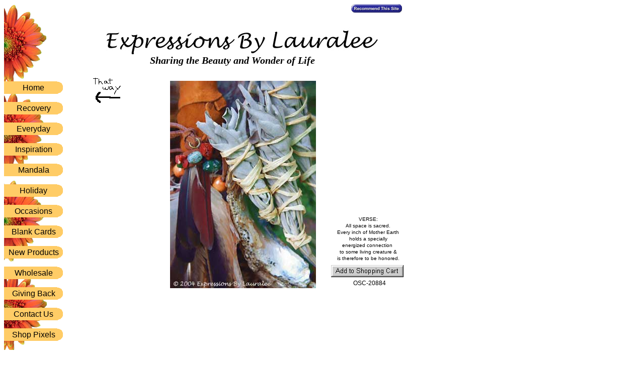

--- FILE ---
content_type: text/html
request_url: http://www.eblcards.com/Greeting_Cards_Spiritual_ONA20884_large.html
body_size: 4662
content:
<!DOCTYPE html>
<html>
	<head>
		<!-- <hs:metatags> -->
		<meta http-equiv="Content-Type" content="text/html; charset=UTF-8">
		<meta name="description" content="Our Product Large - Provide a larger version of the thumbnail image.  We offer an extensive collection of greeting cards featuring digitally photographed images of flowers, nature scenes, sunrise and sunsets, statuary, Victorian teacups as well as kaleidoscopes.  Seasonal theme greeting cards are offered throughout the year.    ">
		<meta name="generator" content="Homestead SiteBuilder">
		<!-- </hs:metatags> -->
		
    
  
		<!-- <hs:title> -->
		<title>Expressions By Lauralee Greeting Cards - Spiritual Product OSC-20884</title>
		<!-- </hs:title> -->
		<script type="text/javascript">
			<!--
						function reDo() {
						        top.location.reload();
						}
						if (navigator.appName == 'Netscape' && parseInt(navigator.appVersion) < 5) {
						        top.onresize = reDo;
						}
						dom=document.getElementById
					//-->
		</script>
		<script type="text/javascript">
			<!--
							  
						
  var strRelativePagePath = "Greeting_Cards_Spiritual_ONA20884_large.html".toLowerCase();
  
						
  var strRelativePathToRoot = "";
  



						//-->
		</script>
		<link rel="stylesheet" href="/~media/elements/Text/font_styles_ns4.css" type="text/css">
		<link rel="stylesheet" href="https://fonts.googleapis.com/css?family=Abril+Fatface|Allerta|Arvo|Bitter|Bree+Serif|Cabin|Cookie|Domine|Droid+Sans|Droid+Serif|Grand+Hotel|Josefin+Slab|Lato|Lobster|Lora|Merriweather|Monda|Montserrat|Offside|Old+Standard+TT|Open+Sans|Open+Sans+Condensed|Oswald|Playfair+Display|PT+Sans|PT+Serif|Raleway|Roboto|Roboto+Condensed|Roboto+Slab|Sanchez|Source+Sans+Pro|Tangerine|Ubuntu|Vollkorn|Yanone+Kaffeesatz" type="text/css">
		<style type="text/css">
			@import url(/~media/elements/Text/font_styles.css);
		#footer
		{
			font-family:Arial;
			font-size:12px;
			color:#505050;
			padding: 20px 0 10px;
		}
		#footer a
		{
			color:#505050;
			text-decoration: underline;
		}
		</style>
		<script type="text/javascript">
			<!--
							var unique_id = new Array();
			var form_name = new Array();
			var required = new Array();
			var req_message = new Array();

						//-->
		</script>
		
		<STYLE type="text/css">
			<!--
							.navBackgroundGraphic_Button_Daisies { background-image:url('/~media/elements/LayoutClipart/undefined'); background-position: undefined; background-repeat:no-repeat }
							.navBackgroundSelectedGraphic_Button_Daisies { background-image:url('/~media/elements/LayoutClipart/undefined'); background-position: undefined; background-repeat:no-repeat }
						-->
		</STYLE>
		<script type="text/javascript" src="/~site/Elements/HCUser_Forms_Submit/FormValidation.js">
		</script>
	</head>
	<body bgcolor="#ffffff" link="#ff6600" vlink="#999999" alink="#999999" onload="" id="element1" onunload="" scroll="auto">
		<noscript>
			<img height="40" width="373" border="0" alt="" src="/~media/elements/shared/javascript_disabled.gif">
		</noscript><!-- <hs:element2> --><div id="element2" style="position: absolute; width: 91px; height: 700px; z-index: 0;"><img height="700" width="91" style="display:block" border="0" alt="" src="/~media/elements/ClipartHeaders/../LayoutClipart/TopImages/Daisies_Top_Image_1.gif"></div><!-- </hs:element2> --><!-- <hs:element5> --><div id="element5" style="position: absolute; top: 162px; width: 117px; height: 394px; z-index: 1;"><div align="left"><SCRIPT type="text/javascript">var nav_element_id="element5";</SCRIPT><div id="nav_version" style="display:none;">1</div><SCRIPT TYPE="text/javascript" SRC="~navs/Graphic_Button_Daisies.js"></SCRIPT><TABLE ID="ntb" border="0" cellspacing="0" cellpadding="0"><TR id="vNavTR_Link_Graphic_Button_Daisies1"><TD NOWRAP HEIGHT="25" ALIGN="center" VALIGN="MIDDLE" id="Graphic_Button_Daisies_Link1" style="cursor: pointer;cursor: hand;color:#000000;background-image:url(/~media/elements/LayoutClipart/../LayoutClipart/Buttons/Orange_Pill.gif);background-repeat:no-repeat;background-position:center;"  onmouseover="doMouseChange(nav_Graphic_Button_Daisies,this,'1',true);" onmouseout="doMouseChange(nav_Graphic_Button_Daisies,this,'1',false);"><A HREF="/Index.html" TARGET="_self" STYLE="text-decoration:none;vertical-align:middle;" NAME="Home"><DIV  STYLE="width:117px;height:25px;cursor: pointer;cursor: hand;"><FONT ID="Graphic_Button_Daisies_f1" FACE="Helvetica, Arial, sans-serif" CLASS="size12 Helvetica12" STYLE="vertical-align:middle;color:#000000;line-height:25px;">Home</FONT></DIV></A></TD></TR><TR><TD><IMG style="display: block;" SRC="/tp.gif" HEIGHT="16" WIDTH="1" BORDER="0" ALT=""></TD></TR><TR id="vNavTR_Link_Graphic_Button_Daisies2"><TD NOWRAP HEIGHT="25" ALIGN="center" VALIGN="MIDDLE" id="Graphic_Button_Daisies_Link2" style="cursor: pointer;cursor: hand;color:#000000;background-image:url(/~media/elements/LayoutClipart/../LayoutClipart/Buttons/Orange_Pill.gif);background-repeat:no-repeat;background-position:center;"  onmouseover="doMouseChange(nav_Graphic_Button_Daisies,this,'2',true);" onmouseout="doMouseChange(nav_Graphic_Button_Daisies,this,'2',false);"><A HREF="/Greeting_Cards_Recovery.html" TARGET="_self" STYLE="text-decoration:none;vertical-align:middle;" NAME="Recovery"><DIV  STYLE="width:117px;height:25px;cursor: pointer;cursor: hand;"><FONT ID="Graphic_Button_Daisies_f2" FACE="Helvetica, Arial, sans-serif" CLASS="size12 Helvetica12" STYLE="vertical-align:middle;color:#000000;line-height:25px;">Recovery</FONT></DIV></A></TD></TR><TR><TD><IMG style="display: block;" SRC="/tp.gif" HEIGHT="16" WIDTH="1" BORDER="0" ALT=""></TD></TR><TR id="vNavTR_Link_Graphic_Button_Daisies3"><TD NOWRAP HEIGHT="25" ALIGN="center" VALIGN="MIDDLE" id="Graphic_Button_Daisies_Link3" style="cursor: pointer;cursor: hand;color:#000000;background-image:url(/~media/elements/LayoutClipart/../LayoutClipart/Buttons/Orange_Pill.gif);background-repeat:no-repeat;background-position:center;"  onmouseover="doMouseChange(nav_Graphic_Button_Daisies,this,'3',true);" onmouseout="doMouseChange(nav_Graphic_Button_Daisies,this,'3',false);"><A HREF="/Greeting_Cards_Everyday.html" TARGET="_self" STYLE="text-decoration:none;vertical-align:middle;" NAME="Everyday"><DIV  STYLE="width:117px;height:25px;cursor: pointer;cursor: hand;"><FONT ID="Graphic_Button_Daisies_f3" FACE="Helvetica, Arial, sans-serif" CLASS="size12 Helvetica12" STYLE="vertical-align:middle;color:#000000;line-height:25px;">Everyday</FONT></DIV></A></TD></TR><TR><TD><IMG style="display: block;" SRC="/tp.gif" HEIGHT="16" WIDTH="1" BORDER="0" ALT=""></TD></TR><TR id="vNavTR_Link_Graphic_Button_Daisies4"><TD NOWRAP HEIGHT="25" ALIGN="center" VALIGN="MIDDLE" id="Graphic_Button_Daisies_Link4" style="cursor: pointer;cursor: hand;color:#000000;background-image:url(/~media/elements/LayoutClipart/../LayoutClipart/Buttons/Orange_Pill.gif);background-repeat:no-repeat;background-position:center;"  onmouseover="doMouseChange(nav_Graphic_Button_Daisies,this,'4',true);" onmouseout="doMouseChange(nav_Graphic_Button_Daisies,this,'4',false);"><A HREF="/Greeting_Cards_Spiritual.html" TARGET="_self" STYLE="text-decoration:none;vertical-align:middle;" NAME="Inspiration"><DIV  STYLE="width:117px;height:25px;cursor: pointer;cursor: hand;"><FONT ID="Graphic_Button_Daisies_f4" FACE="Helvetica, Arial, sans-serif" CLASS="size12 Helvetica12" STYLE="vertical-align:middle;color:#000000;line-height:25px;">Inspiration</FONT></DIV></A></TD></TR><TR><TD><IMG style="display: block;" SRC="/tp.gif" HEIGHT="16" WIDTH="1" BORDER="0" ALT=""></TD></TR><TR id="vNavTR_Link_Graphic_Button_Daisies5"><TD NOWRAP HEIGHT="25" ALIGN="center" VALIGN="MIDDLE" id="Graphic_Button_Daisies_Link5" style="cursor: pointer;cursor: hand;color:#000000;background-image:url(/~media/elements/LayoutClipart/../LayoutClipart/Buttons/Orange_Pill.gif);background-repeat:no-repeat;background-position:center;"  onmouseover="doMouseChange(nav_Graphic_Button_Daisies,this,'5',true);" onmouseout="doMouseChange(nav_Graphic_Button_Daisies,this,'5',false);"><A HREF="/Greeting_Cards_Mandala.html" TARGET="_self" STYLE="text-decoration:none;vertical-align:middle;" NAME="Mandala"><DIV  STYLE="width:117px;height:25px;cursor: pointer;cursor: hand;"><FONT ID="Graphic_Button_Daisies_f5" FACE="Helvetica, Arial, sans-serif" CLASS="size12 Helvetica12" STYLE="vertical-align:middle;color:#000000;line-height:25px;">Mandala</FONT></DIV></A></TD></TR><TR><TD><IMG style="display: block;" SRC="/tp.gif" HEIGHT="16" WIDTH="1" BORDER="0" ALT=""></TD></TR><TR id="vNavTR_Link_Graphic_Button_Daisies6"><TD NOWRAP HEIGHT="25" ALIGN="center" VALIGN="MIDDLE" id="Graphic_Button_Daisies_Link6" style="cursor: pointer;cursor: hand;color:#000000;background-image:url(/~media/elements/LayoutClipart/../LayoutClipart/Buttons/Orange_Pill.gif);background-repeat:no-repeat;background-position:center;"  onmouseover="doMouseChange(nav_Graphic_Button_Daisies,this,'6',true);" onmouseout="doMouseChange(nav_Graphic_Button_Daisies,this,'6',false);"><A HREF="/Greeting_Cards_Holiday.html" TARGET="_self" STYLE="text-decoration:none;vertical-align:middle;" NAME="Holiday"><DIV  STYLE="width:117px;height:25px;cursor: pointer;cursor: hand;"><FONT ID="Graphic_Button_Daisies_f6" FACE="Helvetica, Arial, sans-serif" CLASS="size12 Helvetica12" STYLE="vertical-align:middle;color:#000000;line-height:25px;">Holiday</FONT></DIV></A></TD></TR><TR><TD><IMG style="display: block;" SRC="/tp.gif" HEIGHT="16" WIDTH="1" BORDER="0" ALT=""></TD></TR><TR id="vNavTR_Link_Graphic_Button_Daisies7"><TD NOWRAP HEIGHT="25" ALIGN="center" VALIGN="MIDDLE" id="Graphic_Button_Daisies_Link7" style="cursor: pointer;cursor: hand;color:#000000;background-image:url(/~media/elements/LayoutClipart/../LayoutClipart/Buttons/Orange_Pill.gif);background-repeat:no-repeat;background-position:center;"  onmouseover="doMouseChange(nav_Graphic_Button_Daisies,this,'7',true);" onmouseout="doMouseChange(nav_Graphic_Button_Daisies,this,'7',false);"><A HREF="/Greeting_Cards_Occasion.html" TARGET="_self" STYLE="text-decoration:none;vertical-align:middle;" NAME="Occasions"><DIV  STYLE="width:117px;height:25px;cursor: pointer;cursor: hand;"><FONT ID="Graphic_Button_Daisies_f7" FACE="Helvetica, Arial, sans-serif" CLASS="size12 Helvetica12" STYLE="vertical-align:middle;color:#000000;line-height:25px;">Occasions</FONT></DIV></A></TD></TR><TR><TD><IMG style="display: block;" SRC="/tp.gif" HEIGHT="16" WIDTH="1" BORDER="0" ALT=""></TD></TR><TR id="vNavTR_Link_Graphic_Button_Daisies8"><TD NOWRAP HEIGHT="25" ALIGN="center" VALIGN="MIDDLE" id="Graphic_Button_Daisies_Link8" style="cursor: pointer;cursor: hand;color:#000000;background-image:url(/~media/elements/LayoutClipart/../LayoutClipart/Buttons/Orange_Pill.gif);background-repeat:no-repeat;background-position:center;"  onmouseover="doMouseChange(nav_Graphic_Button_Daisies,this,'8',true);" onmouseout="doMouseChange(nav_Graphic_Button_Daisies,this,'8',false);"><A HREF="/Blank_Cards.html" TARGET="_self" STYLE="text-decoration:none;vertical-align:middle;" NAME="Blank Cards"><DIV  STYLE="width:117px;height:25px;cursor: pointer;cursor: hand;"><FONT ID="Graphic_Button_Daisies_f8" FACE="Helvetica, Arial, sans-serif" CLASS="size12 Helvetica12" STYLE="vertical-align:middle;color:#000000;line-height:25px;">Blank&nbsp;Cards</FONT></DIV></A></TD></TR><TR><TD><IMG style="display: block;" SRC="/tp.gif" HEIGHT="16" WIDTH="1" BORDER="0" ALT=""></TD></TR><TR id="vNavTR_Link_Graphic_Button_Daisies9"><TD NOWRAP HEIGHT="25" ALIGN="center" VALIGN="MIDDLE" id="Graphic_Button_Daisies_Link9" style="cursor: pointer;cursor: hand;color:#000000;background-image:url(/~media/elements/LayoutClipart/../LayoutClipart/Buttons/Orange_Pill.gif);background-repeat:no-repeat;background-position:center;"  onmouseover="doMouseChange(nav_Graphic_Button_Daisies,this,'9',true);" onmouseout="doMouseChange(nav_Graphic_Button_Daisies,this,'9',false);"><A HREF="/New_Products.html" TARGET="_self" STYLE="text-decoration:none;vertical-align:middle;" NAME="New Products"><DIV  STYLE="width:117px;height:25px;cursor: pointer;cursor: hand;"><FONT ID="Graphic_Button_Daisies_f9" FACE="Helvetica, Arial, sans-serif" CLASS="size12 Helvetica12" STYLE="vertical-align:middle;color:#000000;line-height:25px;">New&nbsp;Products</FONT></DIV></A></TD></TR><TR><TD><IMG style="display: block;" SRC="/tp.gif" HEIGHT="16" WIDTH="1" BORDER="0" ALT=""></TD></TR><TR id="vNavTR_Link_Graphic_Button_Daisies10"><TD NOWRAP HEIGHT="25" ALIGN="center" VALIGN="MIDDLE" id="Graphic_Button_Daisies_Link10" style="cursor: pointer;cursor: hand;color:#000000;background-image:url(/~media/elements/LayoutClipart/../LayoutClipart/Buttons/Orange_Pill.gif);background-repeat:no-repeat;background-position:center;"  onmouseover="doMouseChange(nav_Graphic_Button_Daisies,this,'10',true);" onmouseout="doMouseChange(nav_Graphic_Button_Daisies,this,'10',false);"><A HREF="/OrderForm.html" TARGET="_self" STYLE="text-decoration:none;vertical-align:middle;" NAME="Wholesale"><DIV  STYLE="width:117px;height:25px;cursor: pointer;cursor: hand;"><FONT ID="Graphic_Button_Daisies_f10" FACE="Helvetica, Arial, sans-serif" CLASS="size12 Helvetica12" STYLE="vertical-align:middle;color:#000000;line-height:25px;">Wholesale</FONT></DIV></A></TD></TR><TR><TD><IMG style="display: block;" SRC="/tp.gif" HEIGHT="16" WIDTH="1" BORDER="0" ALT=""></TD></TR><TR id="vNavTR_Link_Graphic_Button_Daisies11"><TD NOWRAP HEIGHT="25" ALIGN="center" VALIGN="MIDDLE" id="Graphic_Button_Daisies_Link11" style="cursor: pointer;cursor: hand;color:#000000;background-image:url(/~media/elements/LayoutClipart/../LayoutClipart/Buttons/Orange_Pill.gif);background-repeat:no-repeat;background-position:center;"  onmouseover="doMouseChange(nav_Graphic_Button_Daisies,this,'11',true);" onmouseout="doMouseChange(nav_Graphic_Button_Daisies,this,'11',false);"><A HREF="/Giving_Back.html" TARGET="_self" STYLE="text-decoration:none;vertical-align:middle;" NAME="Giving Back"><DIV  STYLE="width:117px;height:25px;cursor: pointer;cursor: hand;"><FONT ID="Graphic_Button_Daisies_f11" FACE="Helvetica, Arial, sans-serif" CLASS="size12 Helvetica12" STYLE="vertical-align:middle;color:#000000;line-height:25px;">Giving&nbsp;Back</FONT></DIV></A></TD></TR><TR><TD><IMG style="display: block;" SRC="/tp.gif" HEIGHT="16" WIDTH="1" BORDER="0" ALT=""></TD></TR><TR id="vNavTR_Link_Graphic_Button_Daisies12"><TD NOWRAP HEIGHT="25" ALIGN="center" VALIGN="MIDDLE" id="Graphic_Button_Daisies_Link12" style="cursor: pointer;cursor: hand;color:#000000;background-image:url(/~media/elements/LayoutClipart/../LayoutClipart/Buttons/Orange_Pill.gif);background-repeat:no-repeat;background-position:center;"  onmouseover="doMouseChange(nav_Graphic_Button_Daisies,this,'12',true);" onmouseout="doMouseChange(nav_Graphic_Button_Daisies,this,'12',false);"><A HREF="/Contact_Us.html" TARGET="_self" STYLE="text-decoration:none;vertical-align:middle;" NAME="Contact Us"><DIV  STYLE="width:117px;height:25px;cursor: pointer;cursor: hand;"><FONT ID="Graphic_Button_Daisies_f12" FACE="Helvetica, Arial, sans-serif" CLASS="size12 Helvetica12" STYLE="vertical-align:middle;color:#000000;line-height:25px;">Contact&nbsp;Us</FONT></DIV></A></TD></TR><TR><TD><IMG style="display: block;" SRC="/tp.gif" HEIGHT="16" WIDTH="1" BORDER="0" ALT=""></TD></TR><TR id="vNavTR_Link_Graphic_Button_Daisies13"><TD NOWRAP HEIGHT="25" ALIGN="center" VALIGN="MIDDLE" id="Graphic_Button_Daisies_Link13" style="cursor: pointer;cursor: hand;color:#000000;background-image:url(/~media/elements/LayoutClipart/../LayoutClipart/Buttons/Orange_Pill.gif);background-repeat:no-repeat;background-position:center;"  onmouseover="doMouseChange(nav_Graphic_Button_Daisies,this,'13',true);" onmouseout="doMouseChange(nav_Graphic_Button_Daisies,this,'13',false);"><A HREF="https://ebl.pixels.com/index.html?tab=galleries" TARGET="_self" STYLE="text-decoration:none;vertical-align:middle;" NAME="Shop Pixels"><DIV  STYLE="width:117px;height:25px;cursor: pointer;cursor: hand;"><FONT ID="Graphic_Button_Daisies_f13" FACE="Helvetica, Arial, sans-serif" CLASS="size12 Helvetica12" STYLE="vertical-align:middle;color:#000000;line-height:25px;">Shop&nbsp;Pixels</FONT></DIV></A></TD></TR></TABLE><BR/><script type="text/javascript">
	if(typeof(addMouseAndStyleSupportGraphic_Button_Daisies) == 'undefined' && typeof(nav_element_id) != 'undefined'){
		var elementDefnDiv = document.getElementById(nav_element_id);
		var tbWasIdentified = 'false';
		for(var i=0;i<elementDefnDiv.childNodes.length;i++){
			if(elementDefnDiv.childNodes[i].tagName == 'DIV') {
				var childDiv = elementDefnDiv.childNodes[i];
				for(var j=0;j<childDiv.childNodes.length;j++){
					if(childDiv.childNodes[j].tagName == 'TABLE' && childDiv.childNodes[j].id == 'ntb'){
						childDiv.childNodes[j].style.display='none';
						tbWasIdentified = 'true';
					}
					if(tbWasIdentified == 'true'){
						break;
					}
				}
			}
			if(tbWasIdentified == 'true'){
				break;
			}
		}
	} else {
		addMouseAndStyleSupportGraphic_Button_Daisies(nav_Graphic_Button_Daisies);
	}
</script></div></div><!-- </hs:element5> --><!-- <hs:element18> --><div id="element18" style="position: absolute; top: 53px; left: 202px; width: 555px; height: 64px; z-index: 2;"><div style="overflow: hidden; height: 64px; width: 555px; border: 0px solid #52A8EC; border-radius: 0px; box-shadow: none;"><img height="64" width="555" style="display: block; border-radius: 0px;" title="" alt="" src="EBL_Web_Name_copy.jpg" /></div></div><!-- </hs:element18> --><!-- <hs:element24> --><div id="element24" style="position: absolute; top: 107px; left: 298px; width: 376px; height: 26px; z-index: 3;"><div style="font-size: 1px; line-height: 1px;"><font face="'Trebuchet MS', Arial, Helvetica, sans-serif" color="#000000" class="size16 TrebuchetMS16"><b><i>Sharing the Beauty and Wonder of Life</i></b><br></font></div></div><!-- </hs:element24> --><!-- <hs:element59> --><div id="element59" style="position: absolute; top: 541px; left: 355px; width: 14px; height: 19px; z-index: 4;">
      </div>
<script language=JavaScript>

var message="Images are copyright protected.";
function click(e) {
if (document.all) {
if (event.button == 2) {
alert(message);
return false;
}
}
if (document.layers) {
if (e.which == 3) {
alert(message);
return false;
}
}
}
if (document.layers) {
document.captureEvents(Event.MOUSEDOWN);
}
document.onmousedown=click;
</script>
<div>
    </div><!-- </hs:element59> --><!-- <hs:element81> --><div id="element81" style="position: absolute; top: 557px; left: 702px; width: 71px; height: 14px; z-index: 5;"><div style="font-size: 1px; line-height: 1px;"><font face="Tahoma, Arial, Helvetica, sans-serif" color="#000000" class="size9 Tahoma9">OSC-20884<br></font></div></div><!-- </hs:element81> --><!-- <hs:element167> --><div id="element167" style="position: absolute; top: 150px; left: 183px; width: 60px; height: 60px; z-index: 6;"><div style="overflow: hidden; height: 60px; width: 60px; border: 0px solid #52A8EC; border-radius: 0px; box-shadow: none;"><a target="_self" href="Greeting_Cards_Spiritual.html"><img height="60" width="60" style="display: block; border-radius: 0px; border-width: 0;" title="Go Back" alt="Go Back" src="ThatWayLeft.gif" /></a></div></div><!-- </hs:element167> --><!-- <hs:element213> --><div id="element213" style="position: absolute; left: 697px; width: 103px; height: 17px; z-index: 7;"><a target="_top" href="/~site/Scripts_ElementMailer/elementMailer.dll?CMD=CMDTellAFriend&amp;PageURL=Referer_Redirect&amp;HomesteadBase=www.homestead-dev.com"><img height="17" width="103" style="display:block" border="0" alt="Tell a friend about this page" src="/~media/elements/TellAFriend/capsule.gif"></a></div><!-- </hs:element213> --><!-- <hs:element218> --><div id="element218" style="position: absolute; top: 161px; left: 338px; width: 290px; height: 413px; z-index: 8;"><div style="overflow: hidden; height: 413px; width: 290px; border: 0px solid #52A8EC; border-radius: 0px; box-shadow: none;"><img height="413" width="290" style="display: block; border-radius: 0px;" title="Sacred Space" alt="Sacred Space" src="SC1_ONA20884_large.jpg" /></div></div><!-- </hs:element218> --><!-- <hs:element219> --><div id="element219" style="position: absolute; top: 528px; left: 655px; width: 150px; height: 24px; z-index: 9;"><div align="center" width="150"><a name="PayPalBuyButton-40 12345 Widget1" target="paypal" href="/~site/Scripts_ForSale/ForSale.dll?CMD=CMDPayPalBuyButton&amp;PRODUCT_ID=850952&amp;SHIPPING=true&amp;NOTE=false&amp;HSID=1750503441&amp;USERID=797147" onClick="window.open('/~site/Scripts_ForSale/ForSale.dll?CMD=CMDPayPalBuyButton&amp;PRODUCT_ID=850952&amp;SHIPPING=true&amp;NOTE=false&amp;HSID=1750503441&amp;USERID=797147','paypal','width=600,height=400,scrollbars,location,resizable,status');return false"><img style="display:block" border="0" src="/~media/elements/BuyButton/addtoshoppingcart_standard.gif" title="" alt=""/></a></div></div><!-- </hs:element219> --><!-- <hs:element220> --><div id="element220" style="position: absolute; top: 430px; left: 645px; width: 173px; height: 91px; z-index: 10;"><div style="font-size: 1px; line-height: 1px;" align="center"><font face="Helvetica, Arial, sans-serif" color="#000000" class="size8 Helvetica8">VERSE:<br></font></div><div style="font-size: 1px; line-height: 1px;" align="center"><font face="Helvetica, Arial, sans-serif" color="#000000" class="size8 Helvetica8">All space is sacred.<br></font></div><div style="font-size: 1px; line-height: 1px;" align="center"><font face="Helvetica, Arial, sans-serif" color="#000000" class="size8 Helvetica8">Every inch of Mother Earth<br></font></div><div style="font-size: 1px; line-height: 1px;" align="center"><font face="Helvetica, Arial, sans-serif" color="#000000" class="size8 Helvetica8">holds a specially<br></font></div><div style="font-size: 1px; line-height: 1px;" align="center"><font face="Helvetica, Arial, sans-serif" color="#000000" class="size8 Helvetica8">energized connection <br></font></div><div style="font-size: 1px; line-height: 1px;" align="center"><font face="Helvetica, Arial, sans-serif" color="#000000" class="size8 Helvetica8">to some living creature &amp;<br></font></div><div style="font-size: 1px; line-height: 1px;" align="center"><font face="Helvetica, Arial, sans-serif" color="#000000" class="size8 Helvetica8">is therefore to be honored.<br></font></div></div><!-- </hs:element220> -->
		<!-- <hs:footer> -->
		<div id="footer" style="position:absolute; top: 700px; left: 0px; width: 818px; text-align: center;"><span>Website Designed<script src="~globals/footer.js" type="text/javascript"></script> at Homestead&#153; <a target="_blank" href="https://www.homestead.com/">Create a Website</a> and <a target="_blank" href="https://listings.homestead.com">List Your Business</a></span></div>
		<!-- </hs:footer> -->
		<!-- <hs:realtracker> -->
		<script type="text/javascript">
			var user='1750503441',pp='Greeting_Cards_Spiritual_ONA20884_large',
			to=-360,cl=1,id='',r='https://web4.realtracker.com/';
		</script>
		<script src="/~site/Scripts_ExternalRedirect/ExternalRedirect.dll?CMD=CMDGetJavaScript&H_SITEID=RTK3&H_AltURL=%2F~site%2FRealTracker%2Fibc90006.js&HSGOTOURL=https%3A%2F%2Fweb4.realtracker.com%2Fnetpoll%2Fjs%2Fibc90006.js" type="text/javascript">
		</script>
		<noscript>
			<img height="1" width="1" border="0" alt="" src="/~site/Scripts_ExternalRedirect/ExternalRedirect.dll?CMD=CMDGetGif&H_SITEID=RTK4&H_AltURL=%2F~site%2Ftp.gif&H_HSGOTOURL=https%3A%2F%2Fweb4.realtracker.com%2Fnetpoll%2Fimulti.asp%3Fuser%3D1750503441%26pn%3D90006%26pp%3DGreeting_Cards_Spiritual_ONA20884_large%26js%3D0%26b%3D0%26to%3D-360">
		</noscript>
		<!-- </hs:realtracker> -->
	</body>
</html>


--- FILE ---
content_type: application/javascript
request_url: http://www.eblcards.com/~globals/footer.js
body_size: 195
content:
// footer.js
// stores the name to put into the footer copyright
var addCopyright = true;
var footerName = "James McKay";
if (addCopyright)
document.write(" by " + footerName + " &#169; 2025 ");


--- FILE ---
content_type: application/javascript
request_url: http://www.eblcards.com/~navs/Graphic_Button_Daisies.js
body_size: 5121
content:
var nav_Graphic_Button_Daisies = new Object();

nav_Graphic_Button_Daisies.selectedTextcolor="#FF6600";
nav_Graphic_Button_Daisies.textFont="Helvetica";
nav_Graphic_Button_Daisies.simpleButton="Daisies";
nav_Graphic_Button_Daisies.squareTab="Camel";
nav_Graphic_Button_Daisies.textColor="#000000";
nav_Graphic_Button_Daisies.selectedBold="false";
nav_Graphic_Button_Daisies.funButton="Arts_and_Crafts";
nav_Graphic_Button_Daisies.horizontalWrap="6";
nav_Graphic_Button_Daisies.imageWidth="117";
nav_Graphic_Button_Daisies.type="Navigation";
nav_Graphic_Button_Daisies.graphicMouseover="true";
nav_Graphic_Button_Daisies.texturedButton="Brick";
nav_Graphic_Button_Daisies.selectedItalic="false";
nav_Graphic_Button_Daisies.style="buttons";
nav_Graphic_Button_Daisies.imageHeight="25";
nav_Graphic_Button_Daisies.basicTab="White";
nav_Graphic_Button_Daisies.justification="center";
nav_Graphic_Button_Daisies.navID="nav_Graphic_Button_Daisies";
nav_Graphic_Button_Daisies.shinyButton="Shiny_Aqua";
nav_Graphic_Button_Daisies.mouseoverItalic="false";
nav_Graphic_Button_Daisies.selectedBgcolor="";
nav_Graphic_Button_Daisies.importedImageSelected="";
nav_Graphic_Button_Daisies.border="";
nav_Graphic_Button_Daisies.version="5";
nav_Graphic_Button_Daisies.mouseoverBgcolor="";
nav_Graphic_Button_Daisies.modernButton="Basic_Black";
nav_Graphic_Button_Daisies.background="";
nav_Graphic_Button_Daisies.importedImageMouseOver="";
nav_Graphic_Button_Daisies.brightButton="Chicky";
nav_Graphic_Button_Daisies.sophisticatedButton="Antique";
nav_Graphic_Button_Daisies.dirty="false";
nav_Graphic_Button_Daisies.holidayButton="Christmas_Ornaments";
nav_Graphic_Button_Daisies.buttonCategory="simple";
nav_Graphic_Button_Daisies.mouseoverBold="false";
nav_Graphic_Button_Daisies.numLinks="13";
nav_Graphic_Button_Daisies.mouseoverUnderline="false";
nav_Graphic_Button_Daisies.horizontalSpacing="10";
nav_Graphic_Button_Daisies.accentColor="Black";
nav_Graphic_Button_Daisies.hasLinks="true";
nav_Graphic_Button_Daisies.selectedUnderline="false";
nav_Graphic_Button_Daisies.mouseoverTextcolor="#FF6600";
nav_Graphic_Button_Daisies.lineWidth="2";
nav_Graphic_Button_Daisies.bold="false";
nav_Graphic_Button_Daisies.textSize="12";
nav_Graphic_Button_Daisies.selectedEffect="true";
nav_Graphic_Button_Daisies.accentType="none";
nav_Graphic_Button_Daisies.verticalSpacing="16";
nav_Graphic_Button_Daisies.lineColor="#000000";
nav_Graphic_Button_Daisies.tabCategory="basic";
nav_Graphic_Button_Daisies.graphicSelected="true";
nav_Graphic_Button_Daisies.accentStyle="Arrow";
nav_Graphic_Button_Daisies.mouseoverEffect="true";
nav_Graphic_Button_Daisies.importedImage="";
nav_Graphic_Button_Daisies.orientation="vertical";
nav_Graphic_Button_Daisies.basicButton="Aqua";
nav_Graphic_Button_Daisies.underline="false";
nav_Graphic_Button_Daisies.italic="false";
nav_Graphic_Button_Daisies.darkButton="Basic_Black";
nav_Graphic_Button_Daisies.width="117";
nav_Graphic_Button_Daisies.height="517";

nav_Graphic_Button_Daisies.navName = "Graphic_Button_Daisies";
nav_Graphic_Button_Daisies.imagePath = "/~media/elements/LayoutClipart/../LayoutClipart/Buttons/Orange_Pill.gif";
nav_Graphic_Button_Daisies.selectedImagePath = "/~media/elements/LayoutClipart/../LayoutClipart/Buttons/Orange_Pill.gif";
nav_Graphic_Button_Daisies.mouseOverImagePath = "/~media/elements/LayoutClipart/../LayoutClipart/Buttons/Orange_Pill.gif";
nav_Graphic_Button_Daisies.imageWidth = "117";
nav_Graphic_Button_Daisies.imageHeight = "25";
nav_Graphic_Button_Daisies.fontClass = "size12 Helvetica12";
nav_Graphic_Button_Daisies.fontFace = "Helvetica, Arial, sans-serif";


var baseHref = '';
// this will only work if getElementsByTagName works
if (document.getElementsByTagName)
{
    // this will only work if we can find a base tag
    var base = document.getElementsByTagName('base');
    // Verify that the base object exists
    if (base && base.length > 0)
    {
        // if you don't specify a base href, href comes back as undefined
        if (base[0].href != undefined)
        {
            // get the base href
            baseHref = base[0].href;
            // add a trailing slash if base href doesn't already have one
            if (baseHref != '' && baseHref.charAt(baseHref.length - 1) != '/')
            {
                baseHref += '/';
            }
        }
    }
}


nav_Graphic_Button_Daisies.links=new Array(13);
var nav_Graphic_Button_Daisies_Link1 = new Object();
nav_Graphic_Button_Daisies_Link1.type = "existing";
nav_Graphic_Button_Daisies_Link1.displayName = "Home";
nav_Graphic_Button_Daisies_Link1.linkWindow = "";
nav_Graphic_Button_Daisies_Link1.linkValue = "Index.html";
nav_Graphic_Button_Daisies_Link1.linkIndex = "1";
nav_Graphic_Button_Daisies.links[0] = nav_Graphic_Button_Daisies_Link1;
var nav_Graphic_Button_Daisies_Link2 = new Object();
nav_Graphic_Button_Daisies_Link2.type = "existing";
nav_Graphic_Button_Daisies_Link2.displayName = "Recovery";
nav_Graphic_Button_Daisies_Link2.linkWindow = "_self";
nav_Graphic_Button_Daisies_Link2.linkValue = "Greeting_Cards_Recovery.html";
nav_Graphic_Button_Daisies_Link2.linkIndex = "2";
nav_Graphic_Button_Daisies.links[1] = nav_Graphic_Button_Daisies_Link2;
var nav_Graphic_Button_Daisies_Link3 = new Object();
nav_Graphic_Button_Daisies_Link3.type = "existing";
nav_Graphic_Button_Daisies_Link3.displayName = "Everyday";
nav_Graphic_Button_Daisies_Link3.linkWindow = "_self";
nav_Graphic_Button_Daisies_Link3.linkValue = "Greeting_Cards_Everyday.html";
nav_Graphic_Button_Daisies_Link3.linkIndex = "3";
nav_Graphic_Button_Daisies.links[2] = nav_Graphic_Button_Daisies_Link3;
var nav_Graphic_Button_Daisies_Link4 = new Object();
nav_Graphic_Button_Daisies_Link4.type = "existing";
nav_Graphic_Button_Daisies_Link4.displayName = "Inspiration";
nav_Graphic_Button_Daisies_Link4.linkWindow = "_self";
nav_Graphic_Button_Daisies_Link4.linkValue = "Greeting_Cards_Spiritual.html";
nav_Graphic_Button_Daisies_Link4.linkIndex = "4";
nav_Graphic_Button_Daisies.links[3] = nav_Graphic_Button_Daisies_Link4;
var nav_Graphic_Button_Daisies_Link5 = new Object();
nav_Graphic_Button_Daisies_Link5.type = "existing";
nav_Graphic_Button_Daisies_Link5.displayName = "Mandala";
nav_Graphic_Button_Daisies_Link5.linkWindow = "_self";
nav_Graphic_Button_Daisies_Link5.linkValue = "Greeting_Cards_Mandala.html";
nav_Graphic_Button_Daisies_Link5.linkIndex = "5";
nav_Graphic_Button_Daisies.links[4] = nav_Graphic_Button_Daisies_Link5;
var nav_Graphic_Button_Daisies_Link6 = new Object();
nav_Graphic_Button_Daisies_Link6.type = "existing";
nav_Graphic_Button_Daisies_Link6.displayName = "Holiday";
nav_Graphic_Button_Daisies_Link6.linkWindow = "_self";
nav_Graphic_Button_Daisies_Link6.linkValue = "Greeting_Cards_Holiday.html";
nav_Graphic_Button_Daisies_Link6.linkIndex = "6";
nav_Graphic_Button_Daisies.links[5] = nav_Graphic_Button_Daisies_Link6;
var nav_Graphic_Button_Daisies_Link7 = new Object();
nav_Graphic_Button_Daisies_Link7.type = "existing";
nav_Graphic_Button_Daisies_Link7.displayName = "Occasions";
nav_Graphic_Button_Daisies_Link7.linkWindow = "_self";
nav_Graphic_Button_Daisies_Link7.linkValue = "Greeting_Cards_Occasion.html";
nav_Graphic_Button_Daisies_Link7.linkIndex = "7";
nav_Graphic_Button_Daisies.links[6] = nav_Graphic_Button_Daisies_Link7;
var nav_Graphic_Button_Daisies_Link8 = new Object();
nav_Graphic_Button_Daisies_Link8.type = "existing";
nav_Graphic_Button_Daisies_Link8.displayName = "Blank Cards";
nav_Graphic_Button_Daisies_Link8.linkWindow = "_self";
nav_Graphic_Button_Daisies_Link8.linkValue = "Blank_Cards.html";
nav_Graphic_Button_Daisies_Link8.linkIndex = "8";
nav_Graphic_Button_Daisies.links[7] = nav_Graphic_Button_Daisies_Link8;
var nav_Graphic_Button_Daisies_Link9 = new Object();
nav_Graphic_Button_Daisies_Link9.type = "existing";
nav_Graphic_Button_Daisies_Link9.displayName = "New Products";
nav_Graphic_Button_Daisies_Link9.linkWindow = "_self";
nav_Graphic_Button_Daisies_Link9.linkValue = "New_Products.html";
nav_Graphic_Button_Daisies_Link9.linkIndex = "9";
nav_Graphic_Button_Daisies.links[8] = nav_Graphic_Button_Daisies_Link9;
var nav_Graphic_Button_Daisies_Link10 = new Object();
nav_Graphic_Button_Daisies_Link10.type = "existing";
nav_Graphic_Button_Daisies_Link10.displayName = "Wholesale";
nav_Graphic_Button_Daisies_Link10.linkWindow = "_self";
nav_Graphic_Button_Daisies_Link10.linkValue = "OrderForm.html";
nav_Graphic_Button_Daisies_Link10.linkIndex = "10";
nav_Graphic_Button_Daisies.links[9] = nav_Graphic_Button_Daisies_Link10;
var nav_Graphic_Button_Daisies_Link11 = new Object();
nav_Graphic_Button_Daisies_Link11.type = "existing";
nav_Graphic_Button_Daisies_Link11.displayName = "Giving Back";
nav_Graphic_Button_Daisies_Link11.linkWindow = "_self";
nav_Graphic_Button_Daisies_Link11.linkValue = "Giving_Back.html";
nav_Graphic_Button_Daisies_Link11.linkIndex = "11";
nav_Graphic_Button_Daisies.links[10] = nav_Graphic_Button_Daisies_Link11;
var nav_Graphic_Button_Daisies_Link12 = new Object();
nav_Graphic_Button_Daisies_Link12.type = "existing";
nav_Graphic_Button_Daisies_Link12.displayName = "Contact Us";
nav_Graphic_Button_Daisies_Link12.linkWindow = "";
nav_Graphic_Button_Daisies_Link12.linkValue = "Contact_Us.html";
nav_Graphic_Button_Daisies_Link12.linkIndex = "12";
nav_Graphic_Button_Daisies.links[11] = nav_Graphic_Button_Daisies_Link12;
var nav_Graphic_Button_Daisies_Link13 = new Object();
nav_Graphic_Button_Daisies_Link13.type = "url";
nav_Graphic_Button_Daisies_Link13.displayName = "Shop Pixels";
nav_Graphic_Button_Daisies_Link13.linkWindow = "_self";
nav_Graphic_Button_Daisies_Link13.linkValue = "https:\/\/ebl.pixels.com\/index.html?tab=galleries";
nav_Graphic_Button_Daisies_Link13.linkIndex = "13";
nav_Graphic_Button_Daisies.links[12] = nav_Graphic_Button_Daisies_Link13;
function mouseOn(tdElement, newBackgroundImage)
{
	if(tdElement != null) {
		tdElement.style.backgroundImage = 'url(' + escapeScript(newBackgroundImage) + ')';
	}
}

function mouseOff(tdElement, newBackgroundImage)
{
	if(tdElement != null) {
		tdElement.style.backgroundImage = 'url(' + escapeScript(newBackgroundImage) + ')';
	}
}

function doMouseChange(Navigation,tdElement,linkIndex,bisMouseOver) {
	if (Navigation.mouseoverEffect != 'true') {
		return;
	}
	var link = Navigation.links[linkIndex-1];
	var bIsCurrentPage = isCurrentPage(link);
	if ((Navigation.graphicSelected == 'true' || Navigation.selectedTextcolor)
			&& bIsCurrentPage && 'true' == Navigation.selectedEffect) {
		return;
	}
	
	var fontElement = getLinkFontElement(tdElement);
	
	if(fontElement != null) {
		doFontChange(Navigation,fontElement,bIsCurrentPage,bisMouseOver);
	}
	
	if (Navigation.graphicMouseover == 'true') {
		if (bisMouseOver) {
			mouseOn(tdElement,escapeHtmlInlineScript(Navigation.mouseOverImagePath));
		} else {
			mouseOff(tdElement, escapeHtmlInlineScript(Navigation.imagePath));
		}
	}
}
function addStyle(Navigation, Link,tdElement) {
	if(tdElement == null) {
		return;
	}
	var strImg = Navigation.imagePath;
	var strFontColor = Navigation.textColor;
	if ('true' == Navigation.selectedEffect) {
		if (Navigation.graphicSelected == 'true') {
			strImg = Navigation.selectedImagePath;
		}
		if (Navigation.selectedTextcolor) {
			strFontColor = Navigation.selectedTextcolor;
		}
	}
	var strImgUrl = "url('"+escapeHtmlInlineScript(strImg)+"')";
	tdElement.style.backgroundImage=strImgUrl;
	var fontElement = getLinkFontElement(tdElement);
	if (fontElement != null) {
		fontElement.style.color = strFontColor;
		if ('true' == Navigation.selectedEffect) {
			if ('true' == Navigation.selectedBold) {
				fontElement.style.fontWeight = "bold";
			}
			if ('true' == Navigation.selectedItalic) {
				fontElement.style.fontStyle = "italic";
			}
			if ('true' == Navigation.selectedUnderline) {
				fontElement.style.textDecoration = "underline";
			}
		}
	}
}
// Combined escape html and javascript
function escapeHtmlInlineScript(s, escapeSingleQuotes, escapeDoubleQuotes){
	return htmlEncode(escapeScript(s, escapeSingleQuotes, escapeDoubleQuotes));
}

function htmlEncode(s){
	if (typeof(s) != "string") return "";
	
	var result = "";
	for (var i = 0; i < s.length; i++) {
		var ch = s.charAt(i);
		switch (ch) {
		case '<':
			result += "&lt;";
			break;
		case '>':
			result += "&gt;";
			break;
		case '&':
			result += "&amp;";
			break;
		case '"':
			result += "&quot;";
			break;
		case "'":
			result += "&#39;";
			break;
		default:
			result += ch;
		}
	}
	return result;
}

/* escapes slashes and quotes. the default is to escape quotes,
 * but this can be turned off.
 * this function is used for javascript and also for escaping urls
 * within background-image css.	 
 */
function escapeScript(s, escapeSingleQuotes, escapeDoubleQuotes){
	if (typeof(s) != "string") return "";
	
	var result = "";
	for (var i = 0; i < s.length; i++) {
		var ch = s.charAt(i);
		switch (ch) {
		case '\'':
			if (escapeSingleQuotes == null || escapeSingleQuotes)
				result += "\\\'";
			break;
		case '\"':
			if (escapeDoubleQuotes == null || escapeDoubleQuotes)
				result += "\\\"";
			break;
		case '\\':
			result += "\\\\";
			break;
		default:
			result += ch;
		}
	}
	return result;
}

//
// This .js file includes utility functions used by both graphical and text navs
// in their rendering.  User pages including a nav element will import this file, along
// with TextNavigation.js and GraphicNavigation.js.  The functions within will
// be called by the [navname].js file generated at publish time.

function fixLinkValue(Link)
{
	if(Link.type!='existing')
	{
		return Link.linkValue;
	}
	else
	{
		return baseHref + strRelativePathToRoot + Link.linkValue;
	}
}

function isCurrentPage(Link)
{
	if(Link.type!='existing')
	{
		return false;
	}
	var strLinkValue = Link.linkValue.toLowerCase();
	return (strRelativePagePath == strLinkValue);
}

function toggleOnMouseChange(fontElement,newColor, bold, underline, italic)
{
	if(fontElement == null) {
		return;
	}
	if(newColor)
	{
		fontElement.style.color=newColor;
	}
	fontElement.style.fontWeight = (bold=='true' ? 'bold' : 'normal');
	fontElement.style.textDecoration = (underline=='true' ? 'underline' : 'none');
	fontElement.style.fontStyle = (italic=='true' ? 'italic' : 'normal');

}

function doFontChange(Navigation,fontElement,bIsCurrentPage,bisMouseOver) {
	if(fontElement == null) {
		return;
	}
	var textColor;
	var baseTextColor = Navigation.textColor;
	var bold;
	var baseBold = Navigation.bold;
	var underline;
	var baseUnderline = Navigation.underline;
	var italic;
	var baseItalic = Navigation.italic;
	if (bIsCurrentPage && 'true' == Navigation.selectedEffect) {
		textColor = Navigation.selectedTextcolor ? Navigation.selectedTextcolor
				: (Navigation.mouseoverTextColor ? Navigation.mouseoverTextcolor
						: Navigation.textColor);
		baseTextColor = Navigation.selectedTextcolor ? Navigation.selectedTextcolor
				: Navigation.textColor;
		baseBold = bold = Navigation.selectedBold;
		baseUnderline = underline = Navigation.selectedUnderline;
		baseItalic = italic = Navigation.selectedItalic;
	} else {
		textColor = Navigation.mouseoverTextcolor ? Navigation.mouseoverTextcolor
				: Navigation.textColor;
		bold = Navigation.mouseoverBold;
		underline = Navigation.mouseoverUnderline;
		italic = Navigation.mouseoverItalic;
	}
	
	if(bisMouseOver) {
		toggleOnMouseChange(fontElement,textColor,bold,underline,italic);
	} else {
		toggleOnMouseChange(fontElement,baseTextColor,baseBold,baseUnderline,baseItalic);
	}
	

}

function addMouseAndStyleSupportGraphic_Button_Daisies(Navigation,navTbId) {
	var startNode;

	if(typeof(nav_element_id) != 'undefined' && document.getElementById(nav_element_id) != null) {
		startNode = document.getElementById(nav_element_id);
			
	} else if(navTbId != null) {
		startNode = document.getElementById(navTbId);
			
	}
	
	if(startNode != null) {
	  searchForCurrentPageTd(Navigation,startNode);
	}
	

}

function searchForCurrentPageTd(Navigation,startNode) {
	
	if(startNode.childNodes != null) {
		for(var i=0;i<startNode.childNodes.length;i++){
			if(addStyleForCurrentPageTd(Navigation,startNode.childNodes[i])){
			   return;	
			} else {
			   searchForCurrentPageTd(Navigation,startNode.childNodes[i]);
			}
		}
	}

}

function addStyleForCurrentPageTd(Navigation,currentNode) {
	if(Navigation.orientation == 'horizontal') {
		if(currentNode.tagName == 'TD' && currentNode.id != '' && currentNode.id.indexOf(Navigation.navName+navTDLinkPart) != -1){
			var currentTDIdPrefix = Navigation.navName+navTDLinkPart;
			var linkId = currentNode.id.substring(currentTDIdPrefix.length,currentNode.id.length);
			if(isCurrentPage(Navigation.links[linkId-1]) == true) {
				addStyle(Navigation, Navigation.links[linkId-1],currentNode);
				return true;
			}
		}
	} else {
		if(currentNode.tagName == 'TR' && currentNode.id != '' && currentNode.id.indexOf(navTRLinkPrefix) != -1){	
			var currentTRIdPrefix = navTRLinkPrefix+Navigation.navName;
			var linkId = currentNode.id.substring(currentTRIdPrefix.length,currentNode.id.length);
			if(isCurrentPage(Navigation.links[linkId-1]) == true && currentNode.childNodes != null) {
				var currentPageTd;
				for(var i=0;currentNode.childNodes.length;i++) {
					if(typeof(currentNode.childNodes[i].tagName) != 'undefined' && currentNode.childNodes[i].tagName == 'TD' && currentNode.childNodes[i].id.indexOf(Navigation.navName+navTDLinkPart) != -1) {
						currentPageTd = currentNode.childNodes[i];
						addStyle(Navigation, Navigation.links[linkId - 1],currentPageTd,currentNode);
						return true;
					}
				}
			}
		}
	}
	return false;
}

function getChildElementFromTree(startNode,nodesToTraverse) {
	var currentChildNode = startNode;
	
	for(var n= 0;n<nodesToTraverse.length;n++) {
		currentChildNode = getMatchingChildByTag(currentChildNode.childNodes,nodesToTraverse[n]);
	}
	
	return currentChildNode;
}


function getMatchingChildByTag(childNodes,tagName) {
	var child;
	for(var i=0;childNodes.length;i++) {
		if(childNodes[i].tagName == tagName) {
			child = childNodes[i];
			break;
		}
	}
	return child;
}
function getLinkFontElement(tdElement){
	var fontElement;
	var aElement = getChildElementFromTree(tdElement,['A']);
	for(var i=0;i < aElement.childNodes.length;i++) {
		if(aElement.childNodes[i].tagName == 'DIV') {
		 	fontElement = getChildElementFromTree(aElement.childNodes[i],['FONT']);
		 	break;
		} else if(aElement.childNodes[i].tagName == 'FONT'){
		 	fontElement = 	aElement.childNodes[i];
		 	break;
		}
	
	}
	return fontElement;
}



	if(typeof(navTRLinkPrefix) == 'undefined') {
		navTRLinkPrefix = 'vNavTR_Link_';
	}
	if(typeof(navTDLinkPart) == 'undefined') {
		navTDLinkPart = '_Link';
	}
	if(document.getElementById('nav_version') == null) {
	if (typeof(navTBSuffix) == 'undefined') {
	navTBSuffix = 0;
	} else {navTBSuffix++;}
		document.write('<TABLE ID="ntb'+navTBSuffix+'"  border=\"0\" cellspacing=\"0\" cellpadding=\"0\"><TR id=\"vNavTR_Link_Graphic_Button_Daisies1\"><TD NOWRAP HEIGHT=\"25\" ALIGN=\"center\" VALIGN=\"MIDDLE\" id=\"Graphic_Button_Daisies_Link1\" style=\"cursor: pointer;cursor: hand;color:#000000;background-image:url(\/~media\/elements\/LayoutClipart\/..\/LayoutClipart\/Buttons\/Orange_Pill.gif);background-repeat:no-repeat;background-position:center;\"  onmouseover=\"doMouseChange(nav_Graphic_Button_Daisies,this,\'1\',true);\" onmouseout=\"doMouseChange(nav_Graphic_Button_Daisies,this,\'1\',false);\"><A HREF=\"\/Index.html\" TARGET=\"_self\" STYLE=\"text-decoration:none;vertical-align:middle;\" NAME=\"Home\"><DIV  STYLE=\"width:117px;height:25px;cursor: pointer;cursor: hand;\"><FONT ID=\"Graphic_Button_Daisies_f1\" FACE=\"Helvetica, Arial, sans-serif\" CLASS=\"size12 Helvetica12\" STYLE=\"vertical-align:middle;color:#000000;line-height:25px;\">Home<\/FONT><\/DIV><\/A><\/TD><\/TR><TR><TD><IMG style=\"display: block;\" SRC=\"\/tp.gif\" HEIGHT=\"16\" WIDTH=\"1\" BORDER=\"0\" ALT=\"\"><\/TD><\/TR><TR id=\"vNavTR_Link_Graphic_Button_Daisies2\"><TD NOWRAP HEIGHT=\"25\" ALIGN=\"center\" VALIGN=\"MIDDLE\" id=\"Graphic_Button_Daisies_Link2\" style=\"cursor: pointer;cursor: hand;color:#000000;background-image:url(\/~media\/elements\/LayoutClipart\/..\/LayoutClipart\/Buttons\/Orange_Pill.gif);background-repeat:no-repeat;background-position:center;\"  onmouseover=\"doMouseChange(nav_Graphic_Button_Daisies,this,\'2\',true);\" onmouseout=\"doMouseChange(nav_Graphic_Button_Daisies,this,\'2\',false);\"><A HREF=\"\/Greeting_Cards_Recovery.html\" TARGET=\"_self\" STYLE=\"text-decoration:none;vertical-align:middle;\" NAME=\"Recovery\"><DIV  STYLE=\"width:117px;height:25px;cursor: pointer;cursor: hand;\"><FONT ID=\"Graphic_Button_Daisies_f2\" FACE=\"Helvetica, Arial, sans-serif\" CLASS=\"size12 Helvetica12\" STYLE=\"vertical-align:middle;color:#000000;line-height:25px;\">Recovery<\/FONT><\/DIV><\/A><\/TD><\/TR><TR><TD><IMG style=\"display: block;\" SRC=\"\/tp.gif\" HEIGHT=\"16\" WIDTH=\"1\" BORDER=\"0\" ALT=\"\"><\/TD><\/TR><TR id=\"vNavTR_Link_Graphic_Button_Daisies3\"><TD NOWRAP HEIGHT=\"25\" ALIGN=\"center\" VALIGN=\"MIDDLE\" id=\"Graphic_Button_Daisies_Link3\" style=\"cursor: pointer;cursor: hand;color:#000000;background-image:url(\/~media\/elements\/LayoutClipart\/..\/LayoutClipart\/Buttons\/Orange_Pill.gif);background-repeat:no-repeat;background-position:center;\"  onmouseover=\"doMouseChange(nav_Graphic_Button_Daisies,this,\'3\',true);\" onmouseout=\"doMouseChange(nav_Graphic_Button_Daisies,this,\'3\',false);\"><A HREF=\"\/Greeting_Cards_Everyday.html\" TARGET=\"_self\" STYLE=\"text-decoration:none;vertical-align:middle;\" NAME=\"Everyday\"><DIV  STYLE=\"width:117px;height:25px;cursor: pointer;cursor: hand;\"><FONT ID=\"Graphic_Button_Daisies_f3\" FACE=\"Helvetica, Arial, sans-serif\" CLASS=\"size12 Helvetica12\" STYLE=\"vertical-align:middle;color:#000000;line-height:25px;\">Everyday<\/FONT><\/DIV><\/A><\/TD><\/TR><TR><TD><IMG style=\"display: block;\" SRC=\"\/tp.gif\" HEIGHT=\"16\" WIDTH=\"1\" BORDER=\"0\" ALT=\"\"><\/TD><\/TR><TR id=\"vNavTR_Link_Graphic_Button_Daisies4\"><TD NOWRAP HEIGHT=\"25\" ALIGN=\"center\" VALIGN=\"MIDDLE\" id=\"Graphic_Button_Daisies_Link4\" style=\"cursor: pointer;cursor: hand;color:#000000;background-image:url(\/~media\/elements\/LayoutClipart\/..\/LayoutClipart\/Buttons\/Orange_Pill.gif);background-repeat:no-repeat;background-position:center;\"  onmouseover=\"doMouseChange(nav_Graphic_Button_Daisies,this,\'4\',true);\" onmouseout=\"doMouseChange(nav_Graphic_Button_Daisies,this,\'4\',false);\"><A HREF=\"\/Greeting_Cards_Spiritual.html\" TARGET=\"_self\" STYLE=\"text-decoration:none;vertical-align:middle;\" NAME=\"Inspiration\"><DIV  STYLE=\"width:117px;height:25px;cursor: pointer;cursor: hand;\"><FONT ID=\"Graphic_Button_Daisies_f4\" FACE=\"Helvetica, Arial, sans-serif\" CLASS=\"size12 Helvetica12\" STYLE=\"vertical-align:middle;color:#000000;line-height:25px;\">Inspiration<\/FONT><\/DIV><\/A><\/TD><\/TR><TR><TD><IMG style=\"display: block;\" SRC=\"\/tp.gif\" HEIGHT=\"16\" WIDTH=\"1\" BORDER=\"0\" ALT=\"\"><\/TD><\/TR><TR id=\"vNavTR_Link_Graphic_Button_Daisies5\"><TD NOWRAP HEIGHT=\"25\" ALIGN=\"center\" VALIGN=\"MIDDLE\" id=\"Graphic_Button_Daisies_Link5\" style=\"cursor: pointer;cursor: hand;color:#000000;background-image:url(\/~media\/elements\/LayoutClipart\/..\/LayoutClipart\/Buttons\/Orange_Pill.gif);background-repeat:no-repeat;background-position:center;\"  onmouseover=\"doMouseChange(nav_Graphic_Button_Daisies,this,\'5\',true);\" onmouseout=\"doMouseChange(nav_Graphic_Button_Daisies,this,\'5\',false);\"><A HREF=\"\/Greeting_Cards_Mandala.html\" TARGET=\"_self\" STYLE=\"text-decoration:none;vertical-align:middle;\" NAME=\"Mandala\"><DIV  STYLE=\"width:117px;height:25px;cursor: pointer;cursor: hand;\"><FONT ID=\"Graphic_Button_Daisies_f5\" FACE=\"Helvetica, Arial, sans-serif\" CLASS=\"size12 Helvetica12\" STYLE=\"vertical-align:middle;color:#000000;line-height:25px;\">Mandala<\/FONT><\/DIV><\/A><\/TD><\/TR><TR><TD><IMG style=\"display: block;\" SRC=\"\/tp.gif\" HEIGHT=\"16\" WIDTH=\"1\" BORDER=\"0\" ALT=\"\"><\/TD><\/TR><TR id=\"vNavTR_Link_Graphic_Button_Daisies6\"><TD NOWRAP HEIGHT=\"25\" ALIGN=\"center\" VALIGN=\"MIDDLE\" id=\"Graphic_Button_Daisies_Link6\" style=\"cursor: pointer;cursor: hand;color:#000000;background-image:url(\/~media\/elements\/LayoutClipart\/..\/LayoutClipart\/Buttons\/Orange_Pill.gif);background-repeat:no-repeat;background-position:center;\"  onmouseover=\"doMouseChange(nav_Graphic_Button_Daisies,this,\'6\',true);\" onmouseout=\"doMouseChange(nav_Graphic_Button_Daisies,this,\'6\',false);\"><A HREF=\"\/Greeting_Cards_Holiday.html\" TARGET=\"_self\" STYLE=\"text-decoration:none;vertical-align:middle;\" NAME=\"Holiday\"><DIV  STYLE=\"width:117px;height:25px;cursor: pointer;cursor: hand;\"><FONT ID=\"Graphic_Button_Daisies_f6\" FACE=\"Helvetica, Arial, sans-serif\" CLASS=\"size12 Helvetica12\" STYLE=\"vertical-align:middle;color:#000000;line-height:25px;\">Holiday<\/FONT><\/DIV><\/A><\/TD><\/TR><TR><TD><IMG style=\"display: block;\" SRC=\"\/tp.gif\" HEIGHT=\"16\" WIDTH=\"1\" BORDER=\"0\" ALT=\"\"><\/TD><\/TR><TR id=\"vNavTR_Link_Graphic_Button_Daisies7\"><TD NOWRAP HEIGHT=\"25\" ALIGN=\"center\" VALIGN=\"MIDDLE\" id=\"Graphic_Button_Daisies_Link7\" style=\"cursor: pointer;cursor: hand;color:#000000;background-image:url(\/~media\/elements\/LayoutClipart\/..\/LayoutClipart\/Buttons\/Orange_Pill.gif);background-repeat:no-repeat;background-position:center;\"  onmouseover=\"doMouseChange(nav_Graphic_Button_Daisies,this,\'7\',true);\" onmouseout=\"doMouseChange(nav_Graphic_Button_Daisies,this,\'7\',false);\"><A HREF=\"\/Greeting_Cards_Occasion.html\" TARGET=\"_self\" STYLE=\"text-decoration:none;vertical-align:middle;\" NAME=\"Occasions\"><DIV  STYLE=\"width:117px;height:25px;cursor: pointer;cursor: hand;\"><FONT ID=\"Graphic_Button_Daisies_f7\" FACE=\"Helvetica, Arial, sans-serif\" CLASS=\"size12 Helvetica12\" STYLE=\"vertical-align:middle;color:#000000;line-height:25px;\">Occasions<\/FONT><\/DIV><\/A><\/TD><\/TR><TR><TD><IMG style=\"display: block;\" SRC=\"\/tp.gif\" HEIGHT=\"16\" WIDTH=\"1\" BORDER=\"0\" ALT=\"\"><\/TD><\/TR><TR id=\"vNavTR_Link_Graphic_Button_Daisies8\"><TD NOWRAP HEIGHT=\"25\" ALIGN=\"center\" VALIGN=\"MIDDLE\" id=\"Graphic_Button_Daisies_Link8\" style=\"cursor: pointer;cursor: hand;color:#000000;background-image:url(\/~media\/elements\/LayoutClipart\/..\/LayoutClipart\/Buttons\/Orange_Pill.gif);background-repeat:no-repeat;background-position:center;\"  onmouseover=\"doMouseChange(nav_Graphic_Button_Daisies,this,\'8\',true);\" onmouseout=\"doMouseChange(nav_Graphic_Button_Daisies,this,\'8\',false);\"><A HREF=\"\/Blank_Cards.html\" TARGET=\"_self\" STYLE=\"text-decoration:none;vertical-align:middle;\" NAME=\"Blank Cards\"><DIV  STYLE=\"width:117px;height:25px;cursor: pointer;cursor: hand;\"><FONT ID=\"Graphic_Button_Daisies_f8\" FACE=\"Helvetica, Arial, sans-serif\" CLASS=\"size12 Helvetica12\" STYLE=\"vertical-align:middle;color:#000000;line-height:25px;\">Blank&nbsp;Cards<\/FONT><\/DIV><\/A><\/TD><\/TR><TR><TD><IMG style=\"display: block;\" SRC=\"\/tp.gif\" HEIGHT=\"16\" WIDTH=\"1\" BORDER=\"0\" ALT=\"\"><\/TD><\/TR><TR id=\"vNavTR_Link_Graphic_Button_Daisies9\"><TD NOWRAP HEIGHT=\"25\" ALIGN=\"center\" VALIGN=\"MIDDLE\" id=\"Graphic_Button_Daisies_Link9\" style=\"cursor: pointer;cursor: hand;color:#000000;background-image:url(\/~media\/elements\/LayoutClipart\/..\/LayoutClipart\/Buttons\/Orange_Pill.gif);background-repeat:no-repeat;background-position:center;\"  onmouseover=\"doMouseChange(nav_Graphic_Button_Daisies,this,\'9\',true);\" onmouseout=\"doMouseChange(nav_Graphic_Button_Daisies,this,\'9\',false);\"><A HREF=\"\/New_Products.html\" TARGET=\"_self\" STYLE=\"text-decoration:none;vertical-align:middle;\" NAME=\"New Products\"><DIV  STYLE=\"width:117px;height:25px;cursor: pointer;cursor: hand;\"><FONT ID=\"Graphic_Button_Daisies_f9\" FACE=\"Helvetica, Arial, sans-serif\" CLASS=\"size12 Helvetica12\" STYLE=\"vertical-align:middle;color:#000000;line-height:25px;\">New&nbsp;Products<\/FONT><\/DIV><\/A><\/TD><\/TR><TR><TD><IMG style=\"display: block;\" SRC=\"\/tp.gif\" HEIGHT=\"16\" WIDTH=\"1\" BORDER=\"0\" ALT=\"\"><\/TD><\/TR><TR id=\"vNavTR_Link_Graphic_Button_Daisies10\"><TD NOWRAP HEIGHT=\"25\" ALIGN=\"center\" VALIGN=\"MIDDLE\" id=\"Graphic_Button_Daisies_Link10\" style=\"cursor: pointer;cursor: hand;color:#000000;background-image:url(\/~media\/elements\/LayoutClipart\/..\/LayoutClipart\/Buttons\/Orange_Pill.gif);background-repeat:no-repeat;background-position:center;\"  onmouseover=\"doMouseChange(nav_Graphic_Button_Daisies,this,\'10\',true);\" onmouseout=\"doMouseChange(nav_Graphic_Button_Daisies,this,\'10\',false);\"><A HREF=\"\/OrderForm.html\" TARGET=\"_self\" STYLE=\"text-decoration:none;vertical-align:middle;\" NAME=\"Wholesale\"><DIV  STYLE=\"width:117px;height:25px;cursor: pointer;cursor: hand;\"><FONT ID=\"Graphic_Button_Daisies_f10\" FACE=\"Helvetica, Arial, sans-serif\" CLASS=\"size12 Helvetica12\" STYLE=\"vertical-align:middle;color:#000000;line-height:25px;\">Wholesale<\/FONT><\/DIV><\/A><\/TD><\/TR><TR><TD><IMG style=\"display: block;\" SRC=\"\/tp.gif\" HEIGHT=\"16\" WIDTH=\"1\" BORDER=\"0\" ALT=\"\"><\/TD><\/TR><TR id=\"vNavTR_Link_Graphic_Button_Daisies11\"><TD NOWRAP HEIGHT=\"25\" ALIGN=\"center\" VALIGN=\"MIDDLE\" id=\"Graphic_Button_Daisies_Link11\" style=\"cursor: pointer;cursor: hand;color:#000000;background-image:url(\/~media\/elements\/LayoutClipart\/..\/LayoutClipart\/Buttons\/Orange_Pill.gif);background-repeat:no-repeat;background-position:center;\"  onmouseover=\"doMouseChange(nav_Graphic_Button_Daisies,this,\'11\',true);\" onmouseout=\"doMouseChange(nav_Graphic_Button_Daisies,this,\'11\',false);\"><A HREF=\"\/Giving_Back.html\" TARGET=\"_self\" STYLE=\"text-decoration:none;vertical-align:middle;\" NAME=\"Giving Back\"><DIV  STYLE=\"width:117px;height:25px;cursor: pointer;cursor: hand;\"><FONT ID=\"Graphic_Button_Daisies_f11\" FACE=\"Helvetica, Arial, sans-serif\" CLASS=\"size12 Helvetica12\" STYLE=\"vertical-align:middle;color:#000000;line-height:25px;\">Giving&nbsp;Back<\/FONT><\/DIV><\/A><\/TD><\/TR><TR><TD><IMG style=\"display: block;\" SRC=\"\/tp.gif\" HEIGHT=\"16\" WIDTH=\"1\" BORDER=\"0\" ALT=\"\"><\/TD><\/TR><TR id=\"vNavTR_Link_Graphic_Button_Daisies12\"><TD NOWRAP HEIGHT=\"25\" ALIGN=\"center\" VALIGN=\"MIDDLE\" id=\"Graphic_Button_Daisies_Link12\" style=\"cursor: pointer;cursor: hand;color:#000000;background-image:url(\/~media\/elements\/LayoutClipart\/..\/LayoutClipart\/Buttons\/Orange_Pill.gif);background-repeat:no-repeat;background-position:center;\"  onmouseover=\"doMouseChange(nav_Graphic_Button_Daisies,this,\'12\',true);\" onmouseout=\"doMouseChange(nav_Graphic_Button_Daisies,this,\'12\',false);\"><A HREF=\"\/Contact_Us.html\" TARGET=\"_self\" STYLE=\"text-decoration:none;vertical-align:middle;\" NAME=\"Contact Us\"><DIV  STYLE=\"width:117px;height:25px;cursor: pointer;cursor: hand;\"><FONT ID=\"Graphic_Button_Daisies_f12\" FACE=\"Helvetica, Arial, sans-serif\" CLASS=\"size12 Helvetica12\" STYLE=\"vertical-align:middle;color:#000000;line-height:25px;\">Contact&nbsp;Us<\/FONT><\/DIV><\/A><\/TD><\/TR><TR><TD><IMG style=\"display: block;\" SRC=\"\/tp.gif\" HEIGHT=\"16\" WIDTH=\"1\" BORDER=\"0\" ALT=\"\"><\/TD><\/TR><TR id=\"vNavTR_Link_Graphic_Button_Daisies13\"><TD NOWRAP HEIGHT=\"25\" ALIGN=\"center\" VALIGN=\"MIDDLE\" id=\"Graphic_Button_Daisies_Link13\" style=\"cursor: pointer;cursor: hand;color:#000000;background-image:url(\/~media\/elements\/LayoutClipart\/..\/LayoutClipart\/Buttons\/Orange_Pill.gif);background-repeat:no-repeat;background-position:center;\"  onmouseover=\"doMouseChange(nav_Graphic_Button_Daisies,this,\'13\',true);\" onmouseout=\"doMouseChange(nav_Graphic_Button_Daisies,this,\'13\',false);\"><A HREF=\"https:\/\/ebl.pixels.com\/index.html?tab=galleries\" TARGET=\"_self\" STYLE=\"text-decoration:none;vertical-align:middle;\" NAME=\"Shop Pixels\"><DIV  STYLE=\"width:117px;height:25px;cursor: pointer;cursor: hand;\"><FONT ID=\"Graphic_Button_Daisies_f13\" FACE=\"Helvetica, Arial, sans-serif\" CLASS=\"size12 Helvetica12\" STYLE=\"vertical-align:middle;color:#000000;line-height:25px;\">Shop&nbsp;Pixels<\/FONT><\/DIV><\/A><\/TD><\/TR><\/TABLE><script type="text/javascript">addMouseAndStyleSupportGraphic_Button_Daisies(nav_Graphic_Button_Daisies,"ntb'+navTBSuffix+'");'+'</scri'+'pt>');
	}

